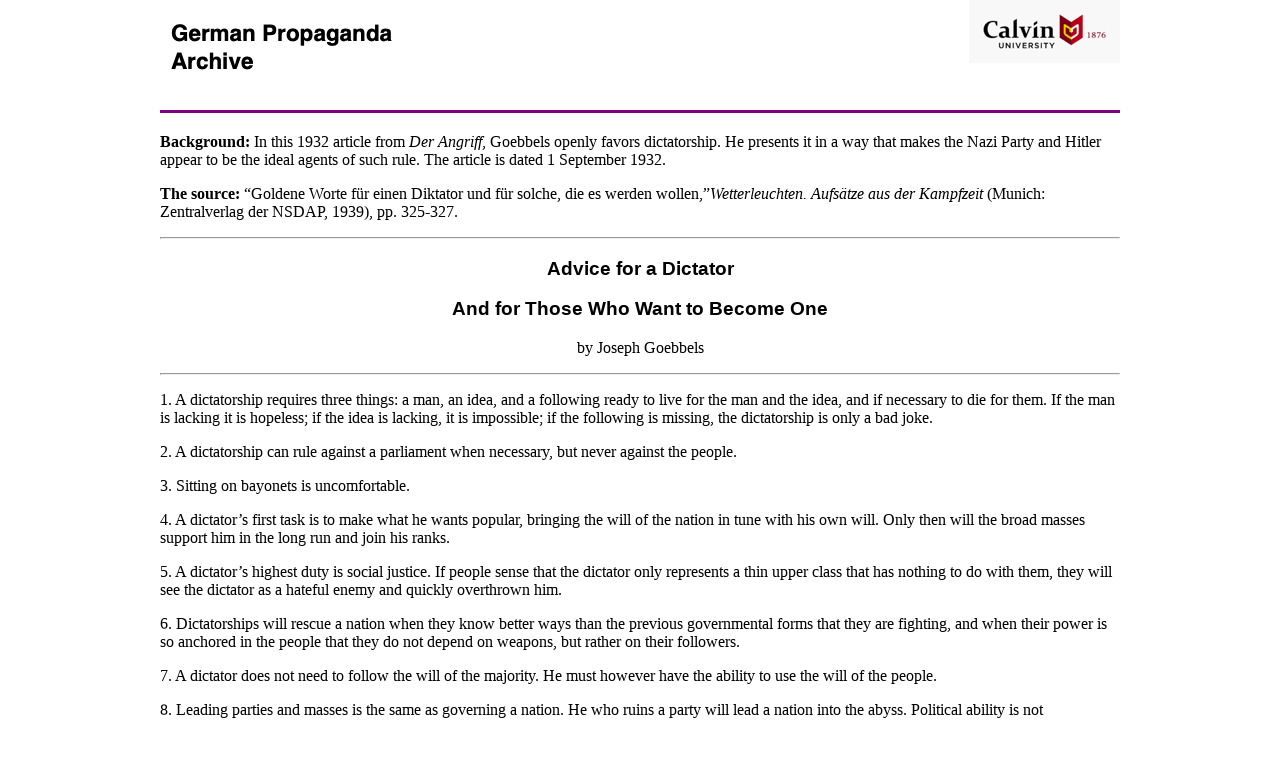

--- FILE ---
content_type: text/html
request_url: https://research.calvin.edu/german-propaganda-archive/angrif13.htm
body_size: 3372
content:
<!doctype html>
<html lang="en">  
<head>         <!-- Google tag (gtag.js) -->
<script async src="https://www.googletagmanager.com/gtag/js?id=G-0W6FX9L5VM"></script>
<script>
  window.dataLayer = window.dataLayer || [];
  function gtag(){dataLayer.push(arguments);}
  gtag('js', new Date());

  gtag('config', 'G-0W6FX9L5VM');
</script>

    <meta charset="utf-8">
<meta name="viewport" content="width=device-width, initial-scale=1.0">

<meta name="description" content="Goebbels on the pinciples of dictatorship.">
<meta name="author" content="Randall Bytwerk">
  <title>Goebbels on Dictatorship</title>
  <link rel="stylesheet" type="text/css" href="default-new.css">

<script async src="https://pagead2.googlesyndication.com/pagead/js/adsbygoogle.js?client=ca-pub-0433418696767660"
     crossorigin="anonymous"></script></head>
<body>
<div>  <img class="floatleft" src="images/prop.gif" width="250" height="99" alt="German Propaganda Archive"> <a href="https://www.calvin.edu/"> <img class="floatright" src="images/calvin1.gif" width="151" height="63"  alt="Calvin University">  </a>
</div>
		  <br>
  <img src="images/line.jpg" alt="line"> 
      <p><strong>Background: </strong>In this 1932 article from <em>Der Angriff</em>,</em></em> Goebbels 
        openly favors dictatorship. He presents it in a way that makes the Nazi Party and Hitler appear to be the ideal agents of such rule. The article 
      is dated 1 September 1932.</p>

      <p><strong>The source:</strong> “Goldene Worte für einen Diktator und für 
        solche, die es werden wollen,”<em>Wetterleuchten. Aufsätze aus 
        der Kampfzeit </em>(Munich: Zentralverlag der NSDAP, 1939), pp. 325-327.</p>

      <hr>

       <h3>Advice for a Dictator</h3>
<h3>And for Those Who Want   to Become One</h3><p class="center">
     by Joseph Goebbels

      </p><hr>

      <p>1. A dictatorship requires three things: a man, an idea, and a following 
        ready to live for the man and the idea, and if necessary to die for them. 
        If the man is lacking it is hopeless; if the idea is lacking, it is impossible; 
        if the following is missing,  the dictatorship is only a bad joke.</p>

      <p>2. A dictatorship can rule against a parliament when necessary,
      but never against the people.</p>

      <p>3. Sitting on bayonets is uncomfortable.</p>

      <p>4. A dictator’s first task is to make what he wants popular, bringing 
        the will of the nation in tune with his own will. Only then will the broad 
        masses support him in the long run and join his ranks.</p>

      <p>5. A dictator’s highest duty is social justice. If people sense that 
        the dictator only represents a thin upper class that has nothing to do 
        with them, they will see the dictator as a hateful enemy and quickly overthrown 
        him.</p>

      <p>6. Dictatorships will rescue a nation when they know better ways than 
        the previous governmental forms that they are fighting, and when their 
        power is so anchored in the people that they do not depend on weapons, 
        but rather on their followers.</p>

      <p>7. A dictator does not need to follow the will of the majority.
      He must however have the ability to use the will of the people.</p>

      <p>8. Leading parties and masses is the same as governing a nation. He who 
        ruins a party will lead a nation into the abyss. Political ability is 
        not demonstrated by using treacherous methods to rise to a ministerial 
        chair on the labor of others.</p>

      <p>9. Dictatorships must be able to survive on their own spiritual
      reserves. It will not work if what is good in their ideas comes
      from their opponents, and what does not come from their opponents
      is bad.</p>

      <p>10. The ability to speak is no shame. It is shameful only
      when actions do not follow words. To speak well is good. To act
      bravely is even better. The typical reactionary can neither speak
      nor act. He has somehow gained power, but has no idea what to
      do with it.</p>

      <p>11. Nothing is more foreign to dictatorial thinking than the
      bourgeois concept of objectivity. A dictatorship is by its very
      nature subjective. It takes sides by its nature. Since it is
      for one thing, it must be against another. If it does not do
      the latter, it runs the risk of having people doubt its honesty
      about the first.</p>

      <p>12. A dictatorship speaks openly about what it is and what
      it wants. Nothing is farther from it than to hide behind a facade.
      It has the courage to act, but also the courage to affirm.</p>

      <p>13. Dictatorships that hide behind the law to give themselves
      an appearance of legality even if their actions disagree, are
      short-lived. They will collapse of their own incompetence, leaving
      behind chaos and confusion.</p>

      <p>14. Only those who lack the courage to join a party value
      being above party. When worlds collapse, when foundations shake,
      when revolutionary fevers spread through peoples and nations,
      one must join a party, one must be for or against. He who stands
      between will be torn apart by the contradictions, a victim of
      his own indecisiveness.</p>

      <p>15. It may sound grotesque, but it is true: The nature of
      a dictator must be clear from his name. One cannot rule with a name
      like Müller or Meier. And the claim to a title must be fought
      for. It can not be gained by swindle.</p>

      <p>16. A true dictator depends on himself. His false counterpart
      hides behind the rules and depends on legal paragraphs to justify
      his actions.</p>

      <p>17. Everything great is simple and everything simple is great.
      The little man likes to conceal his insignificance through complexity.</p>

      <p>18. The army exists to defend the country against external threats, not 
        to suppress the people in the interests of a thin layer of usurpers. A 
        dictatorship that cannot defend itself with its own supporters deserves 
        to be displaced.</p>

      <p>19. Primo de Rivera <strong class="brown">[the Spanish
      dictator who lost power in 1930] </strong>fell because his
      power rested on guns, but he earned only hatred and scorn from
      the people.</p>

      <p>20. Mussolini’s work is unshakable, for he is his people’s
      idol. He gave back to Italy what has always been the surest and
      best foundation of a state: confidence.</p>

<span class="right"><em>Last edited 17 September 2025</em></span>

 <hr>

      <blockquote>
        <p><strong>Page copyright © 2000 by Randall   Bytwerk. No unauthorized reproduction. My e-mail address is available on the <a href="faq.htm"> FAQ page</a>.</strong></p></blockquote>

      <hr>
      <a href="pre1933.htm"><strong>Go to</strong></a> the pre-1933  Page.
<p><a href="index.htm"><strong>Go to</strong></a>  the German Propaganda Archive Home Page.
  
</p></body>
</html>


--- FILE ---
content_type: text/html; charset=utf-8
request_url: https://www.google.com/recaptcha/api2/aframe
body_size: 267
content:
<!DOCTYPE HTML><html><head><meta http-equiv="content-type" content="text/html; charset=UTF-8"></head><body><script nonce="53SMdTa0KGpX-EnbMutbFQ">/** Anti-fraud and anti-abuse applications only. See google.com/recaptcha */ try{var clients={'sodar':'https://pagead2.googlesyndication.com/pagead/sodar?'};window.addEventListener("message",function(a){try{if(a.source===window.parent){var b=JSON.parse(a.data);var c=clients[b['id']];if(c){var d=document.createElement('img');d.src=c+b['params']+'&rc='+(localStorage.getItem("rc::a")?sessionStorage.getItem("rc::b"):"");window.document.body.appendChild(d);sessionStorage.setItem("rc::e",parseInt(sessionStorage.getItem("rc::e")||0)+1);localStorage.setItem("rc::h",'1769062318452');}}}catch(b){}});window.parent.postMessage("_grecaptcha_ready", "*");}catch(b){}</script></body></html>

--- FILE ---
content_type: text/css
request_url: https://research.calvin.edu/german-propaganda-archive/default-new.css
body_size: 5827
content:
/* ==================================================================== */
/* Global page styles for overall look and feel */
/* ==================================================================== */
body {
    background-color: white; /* The whole page is now white by default */
    font-family: Baskerville, 'Palatino Linotype', Palatino, 'Century Schoolbook L', 'Times New Roman', serif;
    text-align: left;
    font-size: medium;

    /* These two lines control the overall page width and center it */
    max-width: 960px;
    margin: 0 auto;
}

/* NEW: This adds the light gray background to the main content area */
main {
    background-color: #fafafa;
}

/* Ensure all images and embedded content don't exceed their parent container */
img, embed, object, video {
    max-width: 100%;
    height: auto;
}

/* ==================================================================== */
/* New styles for the modern, Flexbox-based layout */
/* ==================================================================== */
/* Use Flexbox to align the header logos to the left and right */
.site-header {
    display: flex;
    justify-content: space-between;
    align-items: center;
    margin-bottom: 5px;
}

/* Flexbox container for the new image gallery */
.gallery {
    display: flex !important;
    flex-direction: row; /* Explicitly set to a row layout */
    flex-wrap: wrap; /* Allows items to wrap to a new line */
    gap: 20px; /* Adds space between gallery items */
    justify-content: space-between; /* Distributes items with space between them */
}

/* Styles for each individual image/caption block */
.gallery-item {
    width: 48%; /* Sets a two-column layout */
    max-width: 500px;
    box-sizing: border-box;
    margin-bottom: 20px;
    border: 1px solid #ccc;
    padding: 10px;
    background-color: #fff;
    
    /* Make the gallery item a flex container to align content */
    display: flex;
    flex-direction: column; /* Stack children vertically */
    justify-content: space-between; /* Pushes figure and caption to ends */
}

/* Styles for the figure and figcaption elements */
figure {
    margin: 0;
    width: 100%;
    
    /* Make the figure a flex container to center the image */
    display: flex;
    flex-direction: column; /* Keep image and figcaption stacked */
    justify-content: center; /* Center image vertically if extra space */
    align-items: center;    /* This is the key to centering the image */
    flex-grow: 1; /* Allow figure to grow and take available space */
}

figcaption {
    padding: 10px 0;
    width: 100%; /* Make figcaption take full width */
    text-align: left; /* Explicitly align text to the left */
}

/* Styles for the footer navigation links */
.footer-nav {
    display: flex;
    flex-direction: column;
    gap: 10px;
    margin-top: 20px;
}

/* Style for the horizontal line dividers that are now a class */
.divider {
    border: none;
    height: 1px;
    background-color: #000;
    margin: 20px 0;
}

/* ==================================================================== */
/* Styles from your original stylesheet (re-ordered) */
/* ==================================================================== */
.brown {
    color: #963;
}

.red {
    color: #FF2600;
}

.blue {
    color: blue;
}

.sans-serif {
    font-family: Verdana, Geneva, sans-serif;
}

/* UPDATED: Added margin for spacing */
.floatleft {
    float: left;
    margin-right: 20px;
}

/* NEW: Added for spacing with floated images */
.floatright {
    float: right;
    margin-left: 20px;
}

.center {
    display: block;
    margin-left: auto;
    margin-right: auto;
    text-align: center;
}

.right {
    display: block;
    margin-left: auto;
    margin-right: auto;
    text-align: right;
}

h1, h2, h3, h4, h5, h6 {
    font-family: Arial, Helvetica, sans-serif;
    text-align: center;
}

/* Unvisited link */
a:link {
    color: blue;
}

/* Visited link */
a:visited {
    color: purple;
}

/* Mouse over link */
a:hover {
    color: red;
}

/* Selected link */
a:active {
    color: green;
}

/* ==================================================================== */
/* Table Styles - REVISED */
/* ==================================================================== */
table {
    /* Collapse borders into a single line */
    border-collapse: collapse;
    /* Set table width */
    width: 80%;
    /* Center the table on the page */
    margin: 20px auto;
    /* Font styling */
    font-family: Arial, sans-serif;
}

th, td {
    /* Add a thin border to cells */
    border: 1px solid #ddd;
    /* Add space around content */
    padding: 8px;
}

/* The following block was removed/commented out to fix the alignment issue: 
tr:first-child td {
    background-color: #f2f2f2;
    color: #333;
    text-align: center;
    font-weight: bold;
}
*/

/* Center all content inside the divs (your data cells) */
td div {
    text-align: center;
}

/* Align text labels (the first column) to the left and keep its background */
tr td:first-child {
    text-align: left; /* Now correctly forces left alignment */
    background-color: #f2f2f2;
    font-weight: bold;
}

/* Stripe rows for better readability (alternate row colors), skipping the header */
tr:nth-child(even):not(:first-child) {
    background-color: #f9f9f9;
}

/* Highlight row on hover */
tr:hover {
    background-color: #ddd;
}

/* ==================================================================== */
/* Responsive adjustments for smaller screens (e.g., mobile devices) */
/* ==================================================================== */
@media (max-width: 768px) {
    .site-header {
        flex-direction: column; /* Stacks logos on top of each other */
        text-align: center;
    }

    .gallery {
        flex-direction: column; /* Stacks gallery items vertically */
    }

    .gallery-item {
        width: 100%; /* Makes each item full-width on mobile */
    }
}